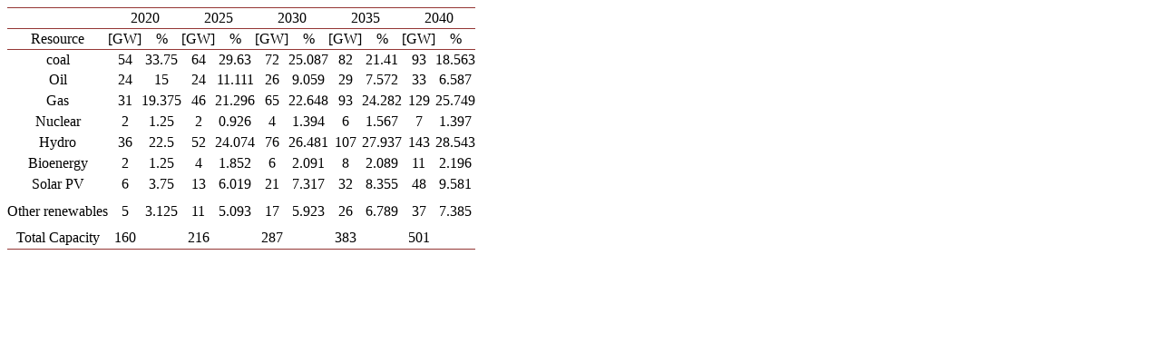

--- FILE ---
content_type: text/html;charset=UTF-8
request_url: https://html.scirp.org/file/_9-1241082_1.htm
body_size: 1672
content:
<html>
<head>
<script type="text/javascript">
  var _gaq = _gaq || [];
  _gaq.push(['_setAccount', 'UA-19523307-6']);
  _gaq.push(['_trackPageview']);

  (function() {
    var ga = document.createElement('script'); ga.type = 'text/javascript'; ga.async = true;
    ga.src = ('https:' == document.location.protocol ? 'https://ssl' : 'http://www') + '.google-analytics.com/ga.js';
    var s = document.getElementsByTagName('script')[0]; s.parentNode.insertBefore(ga, s);
  })();

</script>
<script type="text/javascript" src="//html.scirp.org/mathjax/2.7.2/MathJax.js?config=MML_HTMLorMML"></script>
</head>
<body><table class="MsoNormalTable" border="1" cellspacing="0" cellpadding="0" width="438" style="border-collapse:collapse;mso-table-layout-alt:fixed;border:none; mso-border-top-alt:solid #943634 .5pt;mso-border-top-themecolor:accent2; mso-border-top-themeshade:191;mso-border-bottom-alt:solid #943634 .5pt; mso-border-bottom-themecolor:accent2;mso-border-bottom-themeshade:191; mso-yfti-tbllook:1184;mso-padding-alt:0cm 0cm 0cm 0cm"> <tbody>   <tr style="mso-yfti-irow:0;mso-yfti-firstrow:yes;height:17.0pt">    <td width="17%" nowrap="" valign="bottom" style="width:17.16%;border-top:solid #943634 1.0pt;  mso-border-top-themecolor:accent2;mso-border-top-themeshade:191;border-left:  none;border-bottom:solid #943634 1.0pt;mso-border-bottom-themecolor:accent2;  mso-border-bottom-themeshade:191;border-right:none;mso-border-top-alt:solid #943634 .5pt;  mso-border-top-themecolor:accent2;mso-border-top-themeshade:191;mso-border-bottom-alt:  solid #943634 .25pt;mso-border-bottom-themecolor:accent2;mso-border-bottom-themeshade:  191;padding:0cm 0cm 0cm 0cm;height:17.0pt"></td>    <td width="16%" nowrap="" colspan="2" style="width:16.54%;border-top:solid #943634 1.0pt;  mso-border-top-themecolor:accent2;mso-border-top-themeshade:191;border-left:  none;border-bottom:solid #943634 1.0pt;mso-border-bottom-themecolor:accent2;  mso-border-bottom-themeshade:191;border-right:none;mso-border-top-alt:solid #943634 .5pt;  mso-border-top-themecolor:accent2;mso-border-top-themeshade:191;mso-border-bottom-alt:  solid #943634 .25pt;mso-border-bottom-themecolor:accent2;mso-border-bottom-themeshade:  191;padding:0cm 0cm 0cm 0cm;height:17.0pt"> <p class="MsoNormal" align="center" style="text-align:center">2020 </p> </td>    <td width="16%" nowrap="" colspan="2" style="width:16.58%;border-top:solid #943634 1.0pt;  mso-border-top-themecolor:accent2;mso-border-top-themeshade:191;border-left:  none;border-bottom:solid #943634 1.0pt;mso-border-bottom-themecolor:accent2;  mso-border-bottom-themeshade:191;border-right:none;mso-border-top-alt:solid #943634 .5pt;  mso-border-top-themecolor:accent2;mso-border-top-themeshade:191;mso-border-bottom-alt:  solid #943634 .25pt;mso-border-bottom-themecolor:accent2;mso-border-bottom-themeshade:  191;padding:0cm 0cm 0cm 0cm;height:17.0pt"> <p class="MsoNormal" align="center" style="text-align:center">2025 </p> </td>    <td width="16%" nowrap="" colspan="2" style="width:16.58%;border-top:solid #943634 1.0pt;  mso-border-top-themecolor:accent2;mso-border-top-themeshade:191;border-left:  none;border-bottom:solid #943634 1.0pt;mso-border-bottom-themecolor:accent2;  mso-border-bottom-themeshade:191;border-right:none;mso-border-top-alt:solid #943634 .5pt;  mso-border-top-themecolor:accent2;mso-border-top-themeshade:191;mso-border-bottom-alt:  solid #943634 .25pt;mso-border-bottom-themecolor:accent2;mso-border-bottom-themeshade:  191;padding:0cm 0cm 0cm 0cm;height:17.0pt"> <p class="MsoNormal" align="center" style="text-align:center">2030 </p> </td>    <td width="16%" nowrap="" colspan="2" style="width:16.58%;border-top:solid #943634 1.0pt;  mso-border-top-themecolor:accent2;mso-border-top-themeshade:191;border-left:  none;border-bottom:solid #943634 1.0pt;mso-border-bottom-themecolor:accent2;  mso-border-bottom-themeshade:191;border-right:none;mso-border-top-alt:solid #943634 .5pt;  mso-border-top-themecolor:accent2;mso-border-top-themeshade:191;mso-border-bottom-alt:  solid #943634 .25pt;mso-border-bottom-themecolor:accent2;mso-border-bottom-themeshade:  191;padding:0cm 0cm 0cm 0cm;height:17.0pt"> <p class="MsoNormal" align="center" style="text-align:center">2035 </p> </td>    <td width="16%" nowrap="" colspan="2" style="width:16.58%;border-top:solid #943634 1.0pt;  mso-border-top-themecolor:accent2;mso-border-top-themeshade:191;border-left:  none;border-bottom:solid #943634 1.0pt;mso-border-bottom-themecolor:accent2;  mso-border-bottom-themeshade:191;border-right:none;mso-border-top-alt:solid #943634 .5pt;  mso-border-top-themecolor:accent2;mso-border-top-themeshade:191;mso-border-bottom-alt:  solid #943634 .25pt;mso-border-bottom-themecolor:accent2;mso-border-bottom-themeshade:  191;padding:0cm 0cm 0cm 0cm;height:17.0pt"> <p class="MsoNormal" align="center" style="text-align:center">2040 </p> </td>   </tr>   <tr style="mso-yfti-irow:1;height:17.0pt">    <td width="17%" nowrap="" style="width:17.16%;border:none;border-bottom:solid #943634 1.0pt;  mso-border-bottom-themecolor:accent2;mso-border-bottom-themeshade:191;  mso-border-top-alt:solid #943634 .25pt;mso-border-top-themecolor:accent2;  mso-border-top-themeshade:191;mso-border-top-alt:solid #943634 .25pt;  mso-border-top-themecolor:accent2;mso-border-top-themeshade:191;mso-border-bottom-alt:  solid #943634 .25pt;mso-border-bottom-themecolor:accent2;mso-border-bottom-themeshade:  191;padding:0cm 0cm 0cm 0cm;height:17.0pt"> <p class="MsoNormal" align="center" style="text-align:center">Resource </p> </td>    <td width="7%" nowrap="" style="width:7.96%;border:none;border-bottom:solid #943634 1.0pt;  mso-border-bottom-themecolor:accent2;mso-border-bottom-themeshade:191;  mso-border-top-alt:solid #943634 .25pt;mso-border-top-themecolor:accent2;  mso-border-top-themeshade:191;mso-border-top-alt:solid #943634 .25pt;  mso-border-top-themecolor:accent2;mso-border-top-themeshade:191;mso-border-bottom-alt:  solid #943634 .25pt;mso-border-bottom-themecolor:accent2;mso-border-bottom-themeshade:  191;padding:0cm 0cm 0cm 0cm;height:17.0pt"> <p class="MsoNormal" align="center" style="text-align:center">[GW] </p> </td>    <td width="8%" nowrap="" style="width:8.58%;border:none;border-bottom:solid #943634 1.0pt;  mso-border-bottom-themecolor:accent2;mso-border-bottom-themeshade:191;  mso-border-top-alt:solid #943634 .25pt;mso-border-top-themecolor:accent2;  mso-border-top-themeshade:191;mso-border-top-alt:solid #943634 .25pt;  mso-border-top-themecolor:accent2;mso-border-top-themeshade:191;mso-border-bottom-alt:  solid #943634 .25pt;mso-border-bottom-themecolor:accent2;mso-border-bottom-themeshade:  191;padding:0cm 0cm 0cm 0cm;height:17.0pt"> <p class="MsoNormal" align="center" style="text-align:center">% </p> </td>    <td width="7%" nowrap="" style="width:7.98%;border:none;border-bottom:solid #943634 1.0pt;  mso-border-bottom-themecolor:accent2;mso-border-bottom-themeshade:191;  mso-border-top-alt:solid #943634 .25pt;mso-border-top-themecolor:accent2;  mso-border-top-themeshade:191;mso-border-top-alt:solid #943634 .25pt;  mso-border-top-themecolor:accent2;mso-border-top-themeshade:191;mso-border-bottom-alt:  solid #943634 .25pt;mso-border-bottom-themecolor:accent2;mso-border-bottom-themeshade:  191;padding:0cm 0cm 0cm 0cm;height:17.0pt"> <p class="MsoNormal" align="center" style="text-align:center">[GW] </p> </td>    <td width="8%" nowrap="" style="width:8.58%;border:none;border-bottom:solid #943634 1.0pt;  mso-border-bottom-themecolor:accent2;mso-border-bottom-themeshade:191;  mso-border-top-alt:solid #943634 .25pt;mso-border-top-themecolor:accent2;  mso-border-top-themeshade:191;mso-border-top-alt:solid #943634 .25pt;  mso-border-top-themecolor:accent2;mso-border-top-themeshade:191;mso-border-bottom-alt:  solid #943634 .25pt;mso-border-bottom-themecolor:accent2;mso-border-bottom-themeshade:  191;padding:0cm 0cm 0cm 0cm;height:17.0pt"> <p class="MsoNormal" align="center" style="text-align:center">% </p> </td>    <td width="7%" nowrap="" style="width:7.98%;border:none;border-bottom:solid #943634 1.0pt;  mso-border-bottom-themecolor:accent2;mso-border-bottom-themeshade:191;  mso-border-top-alt:solid #943634 .25pt;mso-border-top-themecolor:accent2;  mso-border-top-themeshade:191;mso-border-top-alt:solid #943634 .25pt;  mso-border-top-themecolor:accent2;mso-border-top-themeshade:191;mso-border-bottom-alt:  solid #943634 .25pt;mso-border-bottom-themecolor:accent2;mso-border-bottom-themeshade:  191;padding:0cm 0cm 0cm 0cm;height:17.0pt"> <p class="MsoNormal" align="center" style="text-align:center">[GW] </p> </td>    <td width="8%" nowrap="" style="width:8.58%;border:none;border-bottom:solid #943634 1.0pt;  mso-border-bottom-themecolor:accent2;mso-border-bottom-themeshade:191;  mso-border-top-alt:solid #943634 .25pt;mso-border-top-themecolor:accent2;  mso-border-top-themeshade:191;mso-border-top-alt:solid #943634 .25pt;  mso-border-top-themecolor:accent2;mso-border-top-themeshade:191;mso-border-bottom-alt:  solid #943634 .25pt;mso-border-bottom-themecolor:accent2;mso-border-bottom-themeshade:  191;padding:0cm 0cm 0cm 0cm;height:17.0pt"> <p class="MsoNormal" align="center" style="text-align:center">% </p> </td>    <td width="7%" nowrap="" style="width:7.98%;border:none;border-bottom:solid #943634 1.0pt;  mso-border-bottom-themecolor:accent2;mso-border-bottom-themeshade:191;  mso-border-top-alt:solid #943634 .25pt;mso-border-top-themecolor:accent2;  mso-border-top-themeshade:191;mso-border-top-alt:solid #943634 .25pt;  mso-border-top-themecolor:accent2;mso-border-top-themeshade:191;mso-border-bottom-alt:  solid #943634 .25pt;mso-border-bottom-themecolor:accent2;mso-border-bottom-themeshade:  191;padding:0cm 0cm 0cm 0cm;height:17.0pt"> <p class="MsoNormal" align="center" style="text-align:center">[GW] </p> </td>    <td width="8%" nowrap="" style="width:8.58%;border:none;border-bottom:solid #943634 1.0pt;  mso-border-bottom-themecolor:accent2;mso-border-bottom-themeshade:191;  mso-border-top-alt:solid #943634 .25pt;mso-border-top-themecolor:accent2;  mso-border-top-themeshade:191;mso-border-top-alt:solid #943634 .25pt;  mso-border-top-themecolor:accent2;mso-border-top-themeshade:191;mso-border-bottom-alt:  solid #943634 .25pt;mso-border-bottom-themecolor:accent2;mso-border-bottom-themeshade:  191;padding:0cm 0cm 0cm 0cm;height:17.0pt"> <p class="MsoNormal" align="center" style="text-align:center">% </p> </td>    <td width="7%" nowrap="" style="width:7.98%;border:none;border-bottom:solid #943634 1.0pt;  mso-border-bottom-themecolor:accent2;mso-border-bottom-themeshade:191;  mso-border-top-alt:solid #943634 .25pt;mso-border-top-themecolor:accent2;  mso-border-top-themeshade:191;mso-border-top-alt:solid #943634 .25pt;  mso-border-top-themecolor:accent2;mso-border-top-themeshade:191;mso-border-bottom-alt:  solid #943634 .25pt;mso-border-bottom-themecolor:accent2;mso-border-bottom-themeshade:  191;padding:0cm 0cm 0cm 0cm;height:17.0pt"> <p class="MsoNormal" align="center" style="text-align:center">[GW] </p> </td>    <td width="8%" nowrap="" style="width:8.58%;border:none;border-bottom:solid #943634 1.0pt;  mso-border-bottom-themecolor:accent2;mso-border-bottom-themeshade:191;  mso-border-top-alt:solid #943634 .25pt;mso-border-top-themecolor:accent2;  mso-border-top-themeshade:191;mso-border-top-alt:solid #943634 .25pt;  mso-border-top-themecolor:accent2;mso-border-top-themeshade:191;mso-border-bottom-alt:  solid #943634 .25pt;mso-border-bottom-themecolor:accent2;mso-border-bottom-themeshade:  191;padding:0cm 0cm 0cm 0cm;height:17.0pt"> <p class="MsoNormal" align="center" style="text-align:center">% </p> </td>   </tr>   <tr style="mso-yfti-irow:2;height:17.0pt">    <td width="17%" nowrap="" style="width:17.16%;border:none;mso-border-top-alt:  solid #943634 .25pt;mso-border-top-themecolor:accent2;mso-border-top-themeshade:  191;padding:0cm 0cm 0cm 0cm;height:17.0pt"> <p class="MsoNormal" align="center" style="text-align:center">coal </p> </td>    <td width="7%" nowrap="" style="width:7.96%;border:none;mso-border-top-alt:solid #943634 .25pt;  mso-border-top-themecolor:accent2;mso-border-top-themeshade:191;padding:0cm 0cm 0cm 0cm;  height:17.0pt"> <p class="MsoNormal" align="center" style="text-align:center">54 </p> </td>    <td width="8%" nowrap="" style="width:8.58%;border:none;mso-border-top-alt:solid #943634 .25pt;  mso-border-top-themecolor:accent2;mso-border-top-themeshade:191;padding:0cm 0cm 0cm 0cm;  height:17.0pt"> <p class="MsoNormal" align="center" style="text-align:center">33.75 </p> </td>    <td width="7%" nowrap="" style="width:7.98%;border:none;mso-border-top-alt:solid #943634 .25pt;  mso-border-top-themecolor:accent2;mso-border-top-themeshade:191;padding:0cm 0cm 0cm 0cm;  height:17.0pt"> <p class="MsoNormal" align="center" style="text-align:center">64 </p> </td>    <td width="8%" nowrap="" style="width:8.58%;border:none;mso-border-top-alt:solid #943634 .25pt;  mso-border-top-themecolor:accent2;mso-border-top-themeshade:191;padding:0cm 0cm 0cm 0cm;  height:17.0pt"> <p class="MsoNormal" align="center" style="text-align:center">29.63 </p> </td>    <td width="7%" nowrap="" style="width:7.98%;border:none;mso-border-top-alt:solid #943634 .25pt;  mso-border-top-themecolor:accent2;mso-border-top-themeshade:191;padding:0cm 0cm 0cm 0cm;  height:17.0pt"> <p class="MsoNormal" align="center" style="text-align:center">72 </p> </td>    <td width="8%" nowrap="" style="width:8.58%;border:none;mso-border-top-alt:solid #943634 .25pt;  mso-border-top-themecolor:accent2;mso-border-top-themeshade:191;padding:0cm 0cm 0cm 0cm;  height:17.0pt"> <p class="MsoNormal" align="center" style="text-align:center">25.087 </p> </td>    <td width="7%" nowrap="" style="width:7.98%;border:none;mso-border-top-alt:solid #943634 .25pt;  mso-border-top-themecolor:accent2;mso-border-top-themeshade:191;padding:0cm 0cm 0cm 0cm;  height:17.0pt"> <p class="MsoNormal" align="center" style="text-align:center">82 </p> </td>    <td width="8%" nowrap="" style="width:8.58%;border:none;mso-border-top-alt:solid #943634 .25pt;  mso-border-top-themecolor:accent2;mso-border-top-themeshade:191;padding:0cm 0cm 0cm 0cm;  height:17.0pt"> <p class="MsoNormal" align="center" style="text-align:center">21.41 </p> </td>    <td width="7%" nowrap="" style="width:7.98%;border:none;mso-border-top-alt:solid #943634 .25pt;  mso-border-top-themecolor:accent2;mso-border-top-themeshade:191;padding:0cm 0cm 0cm 0cm;  height:17.0pt"> <p class="MsoNormal" align="center" style="text-align:center">93 </p> </td>    <td width="8%" nowrap="" style="width:8.58%;border:none;mso-border-top-alt:solid #943634 .25pt;  mso-border-top-themecolor:accent2;mso-border-top-themeshade:191;padding:0cm 0cm 0cm 0cm;  height:17.0pt"> <p class="MsoNormal" align="center" style="text-align:center">18.563 </p> </td>   </tr>   <tr style="mso-yfti-irow:3;height:17.0pt">    <td width="17%" nowrap="" style="width:17.16%;border:none;padding:0cm 0cm 0cm 0cm;  height:17.0pt"> <p class="MsoNormal" align="center" style="text-align:center">Oil </p> </td>    <td width="7%" nowrap="" style="width:7.96%;border:none;padding:0cm 0cm 0cm 0cm;  height:17.0pt"> <p class="MsoNormal" align="center" style="text-align:center">24 </p> </td>    <td width="8%" nowrap="" style="width:8.58%;border:none;padding:0cm 0cm 0cm 0cm;  height:17.0pt"> <p class="MsoNormal" align="center" style="text-align:center">15 </p> </td>    <td width="7%" nowrap="" style="width:7.98%;border:none;padding:0cm 0cm 0cm 0cm;  height:17.0pt"> <p class="MsoNormal" align="center" style="text-align:center">24 </p> </td>    <td width="8%" nowrap="" style="width:8.58%;border:none;padding:0cm 0cm 0cm 0cm;  height:17.0pt"> <p class="MsoNormal" align="center" style="text-align:center">11.111 </p> </td>    <td width="7%" nowrap="" style="width:7.98%;border:none;padding:0cm 0cm 0cm 0cm;  height:17.0pt"> <p class="MsoNormal" align="center" style="text-align:center">26 </p> </td>    <td width="8%" nowrap="" style="width:8.58%;border:none;padding:0cm 0cm 0cm 0cm;  height:17.0pt"> <p class="MsoNormal" align="center" style="text-align:center">9.059 </p> </td>    <td width="7%" nowrap="" style="width:7.98%;border:none;padding:0cm 0cm 0cm 0cm;  height:17.0pt"> <p class="MsoNormal" align="center" style="text-align:center">29 </p> </td>    <td width="8%" nowrap="" style="width:8.58%;border:none;padding:0cm 0cm 0cm 0cm;  height:17.0pt"> <p class="MsoNormal" align="center" style="text-align:center">7.572 </p> </td>    <td width="7%" nowrap="" style="width:7.98%;border:none;padding:0cm 0cm 0cm 0cm;  height:17.0pt"> <p class="MsoNormal" align="center" style="text-align:center">33 </p> </td>    <td width="8%" nowrap="" style="width:8.58%;border:none;padding:0cm 0cm 0cm 0cm;  height:17.0pt"> <p class="MsoNormal" align="center" style="text-align:center">6.587 </p> </td>   </tr>   <tr style="mso-yfti-irow:4;height:17.0pt">    <td width="17%" nowrap="" style="width:17.16%;border:none;padding:0cm 0cm 0cm 0cm;  height:17.0pt"> <p class="MsoNormal" align="center" style="text-align:center">Gas </p> </td>    <td width="7%" nowrap="" style="width:7.96%;border:none;padding:0cm 0cm 0cm 0cm;  height:17.0pt"> <p class="MsoNormal" align="center" style="text-align:center">31 </p> </td>    <td width="8%" nowrap="" style="width:8.58%;border:none;padding:0cm 0cm 0cm 0cm;  height:17.0pt"> <p class="MsoNormal" align="center" style="text-align:center">19.375 </p> </td>    <td width="7%" nowrap="" style="width:7.98%;border:none;padding:0cm 0cm 0cm 0cm;  height:17.0pt"> <p class="MsoNormal" align="center" style="text-align:center">46 </p> </td>    <td width="8%" nowrap="" style="width:8.58%;border:none;padding:0cm 0cm 0cm 0cm;  height:17.0pt"> <p class="MsoNormal" align="center" style="text-align:center">21.296 </p> </td>    <td width="7%" nowrap="" style="width:7.98%;border:none;padding:0cm 0cm 0cm 0cm;  height:17.0pt"> <p class="MsoNormal" align="center" style="text-align:center">65 </p> </td>    <td width="8%" nowrap="" style="width:8.58%;border:none;padding:0cm 0cm 0cm 0cm;  height:17.0pt"> <p class="MsoNormal" align="center" style="text-align:center">22.648 </p> </td>    <td width="7%" nowrap="" style="width:7.98%;border:none;padding:0cm 0cm 0cm 0cm;  height:17.0pt"> <p class="MsoNormal" align="center" style="text-align:center">93 </p> </td>    <td width="8%" nowrap="" style="width:8.58%;border:none;padding:0cm 0cm 0cm 0cm;  height:17.0pt"> <p class="MsoNormal" align="center" style="text-align:center">24.282 </p> </td>    <td width="7%" nowrap="" style="width:7.98%;border:none;padding:0cm 0cm 0cm 0cm;  height:17.0pt"> <p class="MsoNormal" align="center" style="text-align:center">129 </p> </td>    <td width="8%" nowrap="" style="width:8.58%;border:none;padding:0cm 0cm 0cm 0cm;  height:17.0pt"> <p class="MsoNormal" align="center" style="text-align:center">25.749 </p> </td>   </tr>   <tr style="mso-yfti-irow:5;height:17.0pt">    <td width="17%" nowrap="" style="width:17.16%;border:none;padding:0cm 0cm 0cm 0cm;  height:17.0pt"> <p class="MsoNormal" align="center" style="text-align:center">Nuclear </p> </td>    <td width="7%" nowrap="" style="width:7.96%;border:none;padding:0cm 0cm 0cm 0cm;  height:17.0pt"> <p class="MsoNormal" align="center" style="text-align:center">2 </p> </td>    <td width="8%" nowrap="" style="width:8.58%;border:none;padding:0cm 0cm 0cm 0cm;  height:17.0pt"> <p class="MsoNormal" align="center" style="text-align:center">1.25 </p> </td>    <td width="7%" nowrap="" style="width:7.98%;border:none;padding:0cm 0cm 0cm 0cm;  height:17.0pt"> <p class="MsoNormal" align="center" style="text-align:center">2 </p> </td>    <td width="8%" nowrap="" style="width:8.58%;border:none;padding:0cm 0cm 0cm 0cm;  height:17.0pt"> <p class="MsoNormal" align="center" style="text-align:center">0.926 </p> </td>    <td width="7%" nowrap="" style="width:7.98%;border:none;padding:0cm 0cm 0cm 0cm;  height:17.0pt"> <p class="MsoNormal" align="center" style="text-align:center">4 </p> </td>    <td width="8%" nowrap="" style="width:8.58%;border:none;padding:0cm 0cm 0cm 0cm;  height:17.0pt"> <p class="MsoNormal" align="center" style="text-align:center">1.394 </p> </td>    <td width="7%" nowrap="" style="width:7.98%;border:none;padding:0cm 0cm 0cm 0cm;  height:17.0pt"> <p class="MsoNormal" align="center" style="text-align:center">6 </p> </td>    <td width="8%" nowrap="" style="width:8.58%;border:none;padding:0cm 0cm 0cm 0cm;  height:17.0pt"> <p class="MsoNormal" align="center" style="text-align:center">1.567 </p> </td>    <td width="7%" nowrap="" style="width:7.98%;border:none;padding:0cm 0cm 0cm 0cm;  height:17.0pt"> <p class="MsoNormal" align="center" style="text-align:center">7 </p> </td>    <td width="8%" nowrap="" style="width:8.58%;border:none;padding:0cm 0cm 0cm 0cm;  height:17.0pt"> <p class="MsoNormal" align="center" style="text-align:center">1.397 </p> </td>   </tr>   <tr style="mso-yfti-irow:6;height:17.0pt">    <td width="17%" nowrap="" style="width:17.16%;border:none;padding:0cm 0cm 0cm 0cm;  height:17.0pt"> <p class="MsoNormal" align="center" style="text-align:center">Hydro </p> </td>    <td width="7%" nowrap="" style="width:7.96%;border:none;padding:0cm 0cm 0cm 0cm;  height:17.0pt"> <p class="MsoNormal" align="center" style="text-align:center">36 </p> </td>    <td width="8%" nowrap="" style="width:8.58%;border:none;padding:0cm 0cm 0cm 0cm;  height:17.0pt"> <p class="MsoNormal" align="center" style="text-align:center">22.5 </p> </td>    <td width="7%" nowrap="" style="width:7.98%;border:none;padding:0cm 0cm 0cm 0cm;  height:17.0pt"> <p class="MsoNormal" align="center" style="text-align:center">52 </p> </td>    <td width="8%" nowrap="" style="width:8.58%;border:none;padding:0cm 0cm 0cm 0cm;  height:17.0pt"> <p class="MsoNormal" align="center" style="text-align:center">24.074 </p> </td>    <td width="7%" nowrap="" style="width:7.98%;border:none;padding:0cm 0cm 0cm 0cm;  height:17.0pt"> <p class="MsoNormal" align="center" style="text-align:center">76 </p> </td>    <td width="8%" nowrap="" style="width:8.58%;border:none;padding:0cm 0cm 0cm 0cm;  height:17.0pt"> <p class="MsoNormal" align="center" style="text-align:center">26.481 </p> </td>    <td width="7%" nowrap="" style="width:7.98%;border:none;padding:0cm 0cm 0cm 0cm;  height:17.0pt"> <p class="MsoNormal" align="center" style="text-align:center">107 </p> </td>    <td width="8%" nowrap="" style="width:8.58%;border:none;padding:0cm 0cm 0cm 0cm;  height:17.0pt"> <p class="MsoNormal" align="center" style="text-align:center">27.937 </p> </td>    <td width="7%" nowrap="" style="width:7.98%;border:none;padding:0cm 0cm 0cm 0cm;  height:17.0pt"> <p class="MsoNormal" align="center" style="text-align:center">143 </p> </td>    <td width="8%" nowrap="" style="width:8.58%;border:none;padding:0cm 0cm 0cm 0cm;  height:17.0pt"> <p class="MsoNormal" align="center" style="text-align:center">28.543 </p> </td>   </tr>   <tr style="mso-yfti-irow:7;height:17.0pt">    <td width="17%" nowrap="" style="width:17.16%;border:none;padding:0cm 0cm 0cm 0cm;  height:17.0pt"> <p class="MsoNormal" align="center" style="text-align:center">Bioenergy </p> </td>    <td width="7%" nowrap="" style="width:7.96%;border:none;padding:0cm 0cm 0cm 0cm;  height:17.0pt"> <p class="MsoNormal" align="center" style="text-align:center">2 </p> </td>    <td width="8%" nowrap="" style="width:8.58%;border:none;padding:0cm 0cm 0cm 0cm;  height:17.0pt"> <p class="MsoNormal" align="center" style="text-align:center">1.25 </p> </td>    <td width="7%" nowrap="" style="width:7.98%;border:none;padding:0cm 0cm 0cm 0cm;  height:17.0pt"> <p class="MsoNormal" align="center" style="text-align:center">4 </p> </td>    <td width="8%" nowrap="" style="width:8.58%;border:none;padding:0cm 0cm 0cm 0cm;  height:17.0pt"> <p class="MsoNormal" align="center" style="text-align:center">1.852 </p> </td>    <td width="7%" nowrap="" style="width:7.98%;border:none;padding:0cm 0cm 0cm 0cm;  height:17.0pt"> <p class="MsoNormal" align="center" style="text-align:center">6 </p> </td>    <td width="8%" nowrap="" style="width:8.58%;border:none;padding:0cm 0cm 0cm 0cm;  height:17.0pt"> <p class="MsoNormal" align="center" style="text-align:center">2.091 </p> </td>    <td width="7%" nowrap="" style="width:7.98%;border:none;padding:0cm 0cm 0cm 0cm;  height:17.0pt"> <p class="MsoNormal" align="center" style="text-align:center">8 </p> </td>    <td width="8%" nowrap="" style="width:8.58%;border:none;padding:0cm 0cm 0cm 0cm;  height:17.0pt"> <p class="MsoNormal" align="center" style="text-align:center">2.089 </p> </td>    <td width="7%" nowrap="" style="width:7.98%;border:none;padding:0cm 0cm 0cm 0cm;  height:17.0pt"> <p class="MsoNormal" align="center" style="text-align:center">11 </p> </td>    <td width="8%" nowrap="" style="width:8.58%;border:none;padding:0cm 0cm 0cm 0cm;  height:17.0pt"> <p class="MsoNormal" align="center" style="text-align:center">2.196 </p> </td>   </tr>   <tr style="mso-yfti-irow:8;height:17.0pt">    <td width="17%" nowrap="" style="width:17.16%;border:none;padding:0cm 0cm 0cm 0cm;  height:17.0pt"> <p class="MsoNormal" align="center" style="text-align:center">Solar PV </p> </td>    <td width="7%" nowrap="" style="width:7.96%;border:none;padding:0cm 0cm 0cm 0cm;  height:17.0pt"> <p class="MsoNormal" align="center" style="text-align:center">6 </p> </td>    <td width="8%" nowrap="" style="width:8.58%;border:none;padding:0cm 0cm 0cm 0cm;  height:17.0pt"> <p class="MsoNormal" align="center" style="text-align:center">3.75 </p> </td>    <td width="7%" nowrap="" style="width:7.98%;border:none;padding:0cm 0cm 0cm 0cm;  height:17.0pt"> <p class="MsoNormal" align="center" style="text-align:center">13 </p> </td>    <td width="8%" nowrap="" style="width:8.58%;border:none;padding:0cm 0cm 0cm 0cm;  height:17.0pt"> <p class="MsoNormal" align="center" style="text-align:center">6.019 </p> </td>    <td width="7%" nowrap="" style="width:7.98%;border:none;padding:0cm 0cm 0cm 0cm;  height:17.0pt"> <p class="MsoNormal" align="center" style="text-align:center">21 </p> </td>    <td width="8%" nowrap="" style="width:8.58%;border:none;padding:0cm 0cm 0cm 0cm;  height:17.0pt"> <p class="MsoNormal" align="center" style="text-align:center">7.317 </p> </td>    <td width="7%" nowrap="" style="width:7.98%;border:none;padding:0cm 0cm 0cm 0cm;  height:17.0pt"> <p class="MsoNormal" align="center" style="text-align:center">32 </p> </td>    <td width="8%" nowrap="" style="width:8.58%;border:none;padding:0cm 0cm 0cm 0cm;  height:17.0pt"> <p class="MsoNormal" align="center" style="text-align:center">8.355 </p> </td>    <td width="7%" nowrap="" style="width:7.98%;border:none;padding:0cm 0cm 0cm 0cm;  height:17.0pt"> <p class="MsoNormal" align="center" style="text-align:center">48 </p> </td>    <td width="8%" nowrap="" style="width:8.58%;border:none;padding:0cm 0cm 0cm 0cm;  height:17.0pt"> <p class="MsoNormal" align="center" style="text-align:center">9.581 </p> </td>   </tr>   <tr style="mso-yfti-irow:9;height:26.95pt;mso-height-rule:exactly">    <td width="17%" nowrap="" style="width:17.16%;border:none;padding:0cm 0cm 0cm 0cm;  height:26.95pt;mso-height-rule:exactly"> <p class="MsoNormal" align="center" style="text-align:center">Other renewables </p> </td>    <td width="7%" nowrap="" style="width:7.96%;border:none;padding:0cm 0cm 0cm 0cm;  height:26.95pt;mso-height-rule:exactly"> <p class="MsoNormal" align="center" style="text-align:center">5 </p> </td>    <td width="8%" nowrap="" style="width:8.58%;border:none;padding:0cm 0cm 0cm 0cm;  height:26.95pt;mso-height-rule:exactly"> <p class="MsoNormal" align="center" style="text-align:center">3.125 </p> </td>    <td width="7%" nowrap="" style="width:7.98%;border:none;padding:0cm 0cm 0cm 0cm;  height:26.95pt;mso-height-rule:exactly"> <p class="MsoNormal" align="center" style="text-align:center">11 </p> </td>    <td width="8%" nowrap="" style="width:8.58%;border:none;padding:0cm 0cm 0cm 0cm;  height:26.95pt;mso-height-rule:exactly"> <p class="MsoNormal" align="center" style="text-align:center">5.093 </p> </td>    <td width="7%" nowrap="" style="width:7.98%;border:none;padding:0cm 0cm 0cm 0cm;  height:26.95pt;mso-height-rule:exactly"> <p class="MsoNormal" align="center" style="text-align:center">17 </p> </td>    <td width="8%" nowrap="" style="width:8.58%;border:none;padding:0cm 0cm 0cm 0cm;  height:26.95pt;mso-height-rule:exactly"> <p class="MsoNormal" align="center" style="text-align:center">5.923 </p> </td>    <td width="7%" nowrap="" style="width:7.98%;border:none;padding:0cm 0cm 0cm 0cm;  height:26.95pt;mso-height-rule:exactly"> <p class="MsoNormal" align="center" style="text-align:center">26 </p> </td>    <td width="8%" nowrap="" style="width:8.58%;border:none;padding:0cm 0cm 0cm 0cm;  height:26.95pt;mso-height-rule:exactly"> <p class="MsoNormal" align="center" style="text-align:center">6.789 </p> </td>    <td width="7%" nowrap="" style="width:7.98%;border:none;padding:0cm 0cm 0cm 0cm;  height:26.95pt;mso-height-rule:exactly"> <p class="MsoNormal" align="center" style="text-align:center">37 </p> </td>    <td width="8%" nowrap="" style="width:8.58%;border:none;padding:0cm 0cm 0cm 0cm;  height:26.95pt;mso-height-rule:exactly"> <p class="MsoNormal" align="center" style="text-align:center">7.385 </p> </td>   </tr>   <tr style="mso-yfti-irow:10;mso-yfti-lastrow:yes;height:17.0pt">    <td width="17%" nowrap="" style="width:17.16%;border:none;border-bottom:solid #943634 1.0pt;  mso-border-bottom-themecolor:accent2;mso-border-bottom-themeshade:191;  mso-border-bottom-alt:solid #943634 .5pt;mso-border-bottom-themecolor:accent2;  mso-border-bottom-themeshade:191;padding:0cm 0cm 0cm 0cm;height:17.0pt"> <p class="MsoNormal" align="center" style="text-align:center">Total Capacity </p> </td>    <td width="7%" nowrap="" style="width:7.96%;border:none;border-bottom:solid #943634 1.0pt;  mso-border-bottom-themecolor:accent2;mso-border-bottom-themeshade:191;  mso-border-bottom-alt:solid #943634 .5pt;mso-border-bottom-themecolor:accent2;  mso-border-bottom-themeshade:191;padding:0cm 0cm 0cm 0cm;height:17.0pt"> <p class="MsoNormal" align="center" style="text-align:center">160 </p> </td>    <td width="8%" nowrap="" style="width:8.58%;border:none;border-bottom:solid #943634 1.0pt;  mso-border-bottom-themecolor:accent2;mso-border-bottom-themeshade:191;  mso-border-bottom-alt:solid #943634 .5pt;mso-border-bottom-themecolor:accent2;  mso-border-bottom-themeshade:191;padding:0cm 0cm 0cm 0cm;height:17.0pt"></td>    <td width="7%" nowrap="" style="width:7.98%;border:none;border-bottom:solid #943634 1.0pt;  mso-border-bottom-themecolor:accent2;mso-border-bottom-themeshade:191;  mso-border-bottom-alt:solid #943634 .5pt;mso-border-bottom-themecolor:accent2;  mso-border-bottom-themeshade:191;padding:0cm 0cm 0cm 0cm;height:17.0pt"> <p class="MsoNormal" align="center" style="text-align:center">216 </p> </td>    <td width="8%" nowrap="" style="width:8.58%;border:none;border-bottom:solid #943634 1.0pt;  mso-border-bottom-themecolor:accent2;mso-border-bottom-themeshade:191;  mso-border-bottom-alt:solid #943634 .5pt;mso-border-bottom-themecolor:accent2;  mso-border-bottom-themeshade:191;padding:0cm 0cm 0cm 0cm;height:17.0pt"></td>    <td width="7%" nowrap="" style="width:7.98%;border:none;border-bottom:solid #943634 1.0pt;  mso-border-bottom-themecolor:accent2;mso-border-bottom-themeshade:191;  mso-border-bottom-alt:solid #943634 .5pt;mso-border-bottom-themecolor:accent2;  mso-border-bottom-themeshade:191;padding:0cm 0cm 0cm 0cm;height:17.0pt"> <p class="MsoNormal" align="center" style="text-align:center">287 </p> </td>    <td width="8%" nowrap="" style="width:8.58%;border:none;border-bottom:solid #943634 1.0pt;  mso-border-bottom-themecolor:accent2;mso-border-bottom-themeshade:191;  mso-border-bottom-alt:solid #943634 .5pt;mso-border-bottom-themecolor:accent2;  mso-border-bottom-themeshade:191;padding:0cm 0cm 0cm 0cm;height:17.0pt"></td>    <td width="7%" nowrap="" style="width:7.98%;border:none;border-bottom:solid #943634 1.0pt;  mso-border-bottom-themecolor:accent2;mso-border-bottom-themeshade:191;  mso-border-bottom-alt:solid #943634 .5pt;mso-border-bottom-themecolor:accent2;  mso-border-bottom-themeshade:191;padding:0cm 0cm 0cm 0cm;height:17.0pt"> <p class="MsoNormal" align="center" style="text-align:center">383 </p> </td>    <td width="8%" nowrap="" style="width:8.58%;border:none;border-bottom:solid #943634 1.0pt;  mso-border-bottom-themecolor:accent2;mso-border-bottom-themeshade:191;  mso-border-bottom-alt:solid #943634 .5pt;mso-border-bottom-themecolor:accent2;  mso-border-bottom-themeshade:191;padding:0cm 0cm 0cm 0cm;height:17.0pt"></td>    <td width="7%" nowrap="" style="width:7.98%;border:none;border-bottom:solid #943634 1.0pt;  mso-border-bottom-themecolor:accent2;mso-border-bottom-themeshade:191;  mso-border-bottom-alt:solid #943634 .5pt;mso-border-bottom-themecolor:accent2;  mso-border-bottom-themeshade:191;padding:0cm 0cm 0cm 0cm;height:17.0pt"> <p class="MsoNormal" align="center" style="text-align:center">501 </p> </td>    <td width="8%" nowrap="" valign="bottom" style="width:8.58%;border:none;  border-bottom:solid #943634 1.0pt;mso-border-bottom-themecolor:accent2;  mso-border-bottom-themeshade:191;mso-border-bottom-alt:solid #943634 .5pt;  mso-border-bottom-themecolor:accent2;mso-border-bottom-themeshade:191;  padding:0cm 0cm 0cm 0cm;height:17.0pt"></td>   </tr>  </tbody></table></body>
</html>